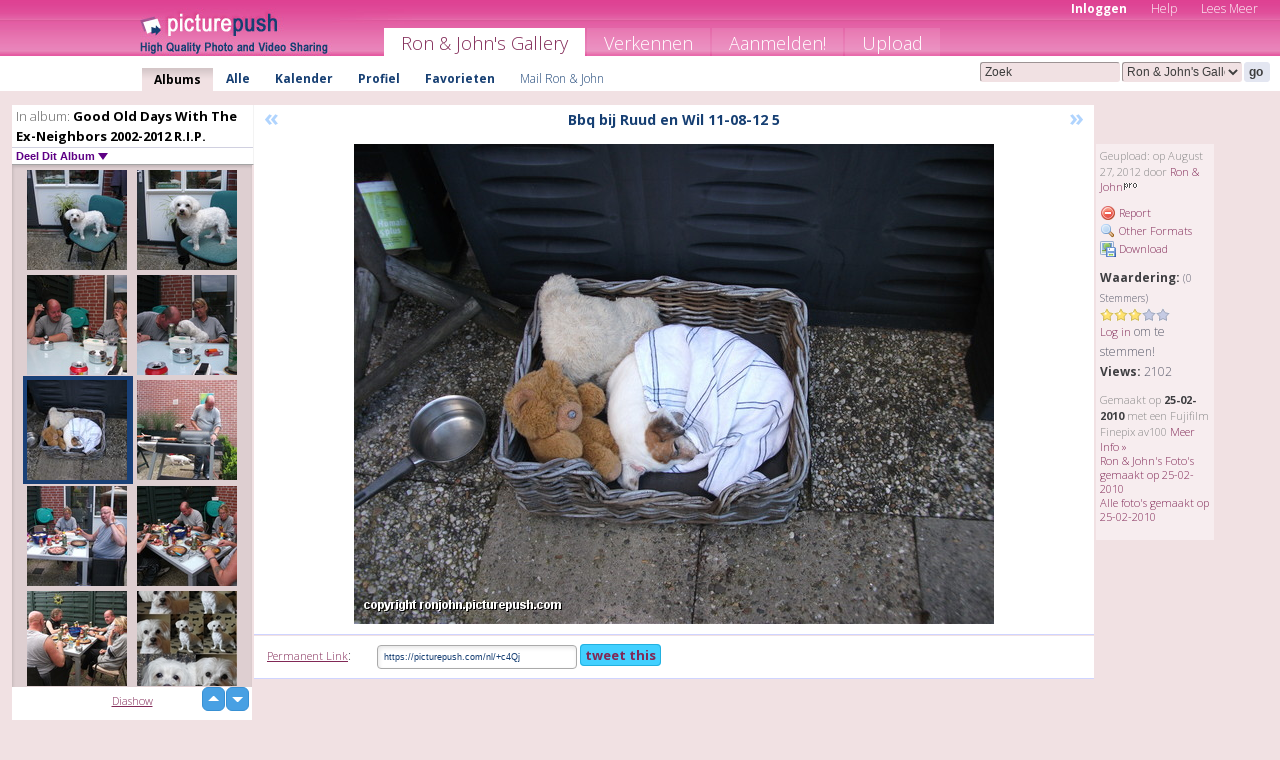

--- FILE ---
content_type: text/html; charset=UTF-8
request_url: https://ronjohn.picturepush.com/nl/album/3138061/9073497/Good-Old-Days-With-The-Ex-Neighbors/Bbq-bij-Ruud-en-Wil-11-08-12-5.html
body_size: 6327
content:

        
                





        
	

        
    
                    
                        
           
                   
                    
                                    
        
            
           
            
                        
                
    <html xml:lang="nl" lang="nl">
    <head>

<meta name="viewport" content="width=device-width, initial-scale=1, maximum-scale=1"></meta>

 	<title>
    
        Bbq bij Ruud en Wil 11-08-12 5 Good Old Days With The Ex-Neighbors 2002-2012 R.I.P. Foto album van  Ron &amp; John   
        
                        
        
        
        
        </title>	
        
       
<script type="text/javascript" src="https://ajax.googleapis.com/ajax/libs/jquery/1.4.3/jquery.min.js"></script>
	<script type="text/javascript" src="/consyn/base.js?v18"></script>
 
<script type="text/javascript">Consyn.start('/consyn',[],{usedefault:true});</script>


    	<link rel="stylesheet" href="https://picturepush.com/style/base3.css?v1698485769" type="text/css" />
    <link rel="stylesheet" href="https://picturepush.com/themes/picturepush/skins/pink/style/colors.css?v6" type="text/css" id="skinStylesheet" />
    
    
    
    <link rel="alternate" title="PicturePush RSS feed" type="application/rss+xml" href="/user_rss.php" />
    
    <link rel="shortcut icon" href="/favicon.ico" /> 
    
    <meta http-equiv="Content-Type" content="text/html; charset=UTF-8"></meta>
    <meta name="verify-v1" content="njdKWUPFl93zsvYeC3/6WK2Yy7xOnZaHn5GfLDQdHTw="></meta>
    
    <meta name="keywords" content="Bbq bij Ruud en Wil 11-08-12 5, Good Old Days With The Ex-Neighbors 2002-2012 R.I.P., Ron &amp; John, gratis, foto,upload, hosting, online, plaatjes, uploaden, delen, foto's"></meta>
                
<link href="https://vjs.zencdn.net/5.19.2/video-js.css" rel="stylesheet" />

    	
	<meta property="og:title" content="Bbq bij Ruud en Wil 11-08-12 5.JPG"></meta>
        <meta property="og:type" content="article"></meta>
        <meta property="og:url" content="https://ronjohn.picturepush.com/nl/album/3138061/9073497/Good-Old-Days-With-The-Ex-Neighbors/Bbq-bij-Ruud-en-Wil-11-08-12-5.html"></meta>
        <meta property="og:image" content="https://www1.picturepush.com/photo/a/9073497/640/Good-Old-Days-With-The-Ex-Neighbors/Bbq-bij-Ruud-en-Wil-11-08-12-5.jpg"></meta>
        <meta property="og:site_name" content="PicturePush"></meta>
        <meta property="og:description" content=" door Ron &amp; John In Good Old Days With The Ex-Neighbors 2002-2012 R.I.P. Album - "></meta>
	<meta property="fb:app_id" content="223717607720914"></meta>


             




    
  </head>
  <body style="position: relative;">

  <div id="bg" style="opacity: 0.9;filter: blur(5px); -webkit-filter: blur(5px); -moz-filter: blur(5px); -o-filter: blur(5px); -ms-filter: blur(5px); position: absolute; width: 100%; min-height: 100%; left:0; bottom:0; right:0;"></div>

  <div id="container">
    <div id="header">
        
        
        <div id="logo"><a href="https://picturepush.com/nl/"><img src="https://picturepush.com/themes/picturepush/skins/pink/img/logo4.jpg?v3" alt="PicturePush - Foto Uploaden en Delen" id="skinLogo" /></a></div>
        <ul id="personalMenu" class="menu">
            
                                    
                        
            
                
            
            
             <li><a href="https://picturepush.com/nl/login">Inloggen</a></li>            
            
            <li><a href="https://picturepush.com/nl/help" style="font-weight: normal;">Help</a></li><li><a href="https://picturepush.com/nl/tour" style="font-weight: normal;">Lees Meer</a></li>            
           
            
            
        </ul>


        
        <ul id="mainmenu">
                            <li class="active"><h1><a href="https://ronjohn.picturepush.com/nl/">Ron &amp; John's Gallery</a></h1></li>
                
                        
              
            <li><a href="https://picturepush.com/nl/explore">Verkennen</a></li><li><a href="https://picturepush.com/nl/signup">Aanmelden!</a></li><li><a href="https://picturepush.com/nl/up">Upload</a></li>                      
        </ul>

                
    <div class="searchBox">
        <form name="findlogin" action="https://picturepush.com/nl/search" method="get">
             
            
            <input type="text" name="q" style="width: 140px" value="Zoek" onclick="if(this.value=='Zoek'){this.focus(); this.select();}" /><select name="clid" style="width: 120px">
                <option value="">Alle Galleries</option>
                                <option value="3208" selected="selected">Ron &amp; John's Gallery</option>            </select><input type="submit" class="button" value="go" />
        </form>
    
    </div>
                
        <div id="userMenu">
            <ul class="menu">
            
                                
                            
            
                            
                
                                    <li class="active"><a href="https://ronjohn.picturepush.com/nl/">Albums</a></li><li><a href="https://ronjohn.picturepush.com/nl/all">Alle</a></li><li><a href="https://ronjohn.picturepush.com/nl/calendar">Kalender</a></li><li><a href="https://ronjohn.picturepush.com/nl/profile">Profiel</a></li><li><a href="https://ronjohn.picturepush.com/nl/favorites">Favorieten</a></li> 
                                
                 
		                   
                    <li class="other"><a href="https://ronjohn.picturepush.com/nl/mail">Mail Ron &amp; John</a></li>
                                 
                
                
            </ul>



        </div>
    
    </div>
    
    

              

    
    
    <div id="content" class="content-set">

    
                                

	
                
        <div id="column1wrap"><div id="column1">


                       
        
            
        <div class="settitle">
                               
                     
            <h2> 
              <span class="prefix">In album:</span>               
              Good Old Days With The Ex-Neighbors 2002-2012 R.I.P.          
               
              
            </h2>
             <div class="setcontrols">
               
               <span e:behave="picturepush.popup" e:popup="albumShareContextMenu" e:popupdata="{albumid: 3138061}" style="cursor: pointer;">Deel Dit Album <b class="downarrow"></b></span>
	     </div>
            </div>
            
                       
             <div class="block thumbGrid">
            
                <form action="/massmanipulate.php" method="post" target="waitingwindow" onsubmit="window.open('about:blank','waitingwindow','width=200,height=200'); hide(elem('massmenu'));" style="border: 1px solid transparent;">
                
                

    

                
                
                                                
                
                                
                <div e:transform="picturepush.lazyscroller" e:pages="33" e:position="1" e:pageheight="316" e:pagewidth="220" e:src="/thumbs_page.php?alid=3138061&amp;page=$1" id="lazyscroller" style="min-height:320px; width: 240px;">
                        
                            
                                                                                                                        
    
        
    
    
        <div class="thumb">
<a class="link" e:behave="tooltip" id="img9073503" e:tiptext="Bbq bij Ruud en Wil 11-08-12 1<br />2012-08-27 13:13:32" e:transform="nav" href="https://ronjohn.picturepush.com/nl/album/3138061/9073503/Good-Old-Days-With-The-Ex-Neighbors/Bbq-bij-Ruud-en-Wil-11-08-12-1.html" e:href="/album/3138061/detail/9073503" e:target="column2" e:highlight="true" onclick="var e=fix_e(arguments[0]); if(elem('massmenu')){elem('massmenu').activate('sel_9073503',e)};">
        
        
        
        <img height="100" width="100" alt="Bbq bij Ruud en Wil 11-08-12 1 - Good Old Days With The Ex-N..." src="https://www1.picturepush.com/photo/a/9073503/100c/Good-Old-Days-With-The-Ex-Neighbors/Bbq-bij-Ruud-en-Wil-11-08-12-1.jpg?v0" /></a>
        
            <div class="data"> 
            
            </div>
        </div><div class="thumb">
<a class="link" e:behave="tooltip" id="img9073501" e:tiptext="Bbq bij Ruud en Wil 11-08-12 2<br />2012-08-27 13:13:27" e:transform="nav" href="https://ronjohn.picturepush.com/nl/album/3138061/9073501/Good-Old-Days-With-The-Ex-Neighbors/Bbq-bij-Ruud-en-Wil-11-08-12-2.html" e:href="/album/3138061/detail/9073501" e:target="column2" e:highlight="true" onclick="var e=fix_e(arguments[0]); if(elem('massmenu')){elem('massmenu').activate('sel_9073501',e)};">
        
        
        
        <img height="100" width="100" alt="Bbq bij Ruud en Wil 11-08-12 2 - Good Old Days With The Ex-N..." src="https://www1.picturepush.com/photo/a/9073501/100c/Good-Old-Days-With-The-Ex-Neighbors/Bbq-bij-Ruud-en-Wil-11-08-12-2.jpg?v0" /></a>
        
            <div class="data"> 
            
            </div>
        </div><div class="thumb">
<a class="link" e:behave="tooltip" id="img9073500" e:tiptext="Bbq bij Ruud en Wil 11-08-12 3<br />2012-08-27 13:13:21" e:transform="nav" href="https://ronjohn.picturepush.com/nl/album/3138061/9073500/Good-Old-Days-With-The-Ex-Neighbors/Bbq-bij-Ruud-en-Wil-11-08-12-3.html" e:href="/album/3138061/detail/9073500" e:target="column2" e:highlight="true" onclick="var e=fix_e(arguments[0]); if(elem('massmenu')){elem('massmenu').activate('sel_9073500',e)};">
        
        
        
        <img height="100" width="100" alt="Bbq bij Ruud en Wil 11-08-12 3 - Good Old Days With The Ex-N..." src="https://www1.picturepush.com/photo/a/9073500/100c/Good-Old-Days-With-The-Ex-Neighbors/Bbq-bij-Ruud-en-Wil-11-08-12-3.jpg?v0" /></a>
        
            <div class="data"> 
            
            </div>
        </div><div class="thumb">
<a class="link" e:behave="tooltip" id="img9073499" e:tiptext="Bbq bij Ruud en Wil 11-08-12 4<br />2012-08-27 13:13:14" e:transform="nav" href="https://ronjohn.picturepush.com/nl/album/3138061/9073499/Good-Old-Days-With-The-Ex-Neighbors/Bbq-bij-Ruud-en-Wil-11-08-12-4.html" e:href="/album/3138061/detail/9073499" e:target="column2" e:highlight="true" onclick="var e=fix_e(arguments[0]); if(elem('massmenu')){elem('massmenu').activate('sel_9073499',e)};">
        
        
        
        <img height="100" width="100" alt="Bbq bij Ruud en Wil 11-08-12 4 - Good Old Days With The Ex-N..." src="https://www1.picturepush.com/photo/a/9073499/100c/Good-Old-Days-With-The-Ex-Neighbors/Bbq-bij-Ruud-en-Wil-11-08-12-4.jpg?v0" /></a>
        
            <div class="data"> 
            
            </div>
        </div><div class="thumb">
<a class="link" e:behave="tooltip" id="img9073497" e:tiptext="Bbq bij Ruud en Wil 11-08-12 5<br />2012-08-27 13:13:09" e:transform="nav" href="https://ronjohn.picturepush.com/nl/album/3138061/9073497/Good-Old-Days-With-The-Ex-Neighbors/Bbq-bij-Ruud-en-Wil-11-08-12-5.html" e:href="/album/3138061/detail/9073497" e:target="column2" e:highlight="true" onclick="var e=fix_e(arguments[0]); if(elem('massmenu')){elem('massmenu').activate('sel_9073497',e)};">
        
        
        
        <img height="100" width="100" alt="Bbq bij Ruud en Wil 11-08-12 5 - Good Old Days With The Ex-N..." src="https://www1.picturepush.com/photo/a/9073497/100c/Good-Old-Days-With-The-Ex-Neighbors/Bbq-bij-Ruud-en-Wil-11-08-12-5.jpg?v0" /></a>
        
            <div class="data"> 
            
            </div>
        </div><div class="thumb">
<a class="link" e:behave="tooltip" id="img9073496" e:tiptext="Bbq bij Ruud en Wil 11-08-12 6<br />2012-08-27 13:13:02" e:transform="nav" href="https://ronjohn.picturepush.com/nl/album/3138061/9073496/Good-Old-Days-With-The-Ex-Neighbors/Bbq-bij-Ruud-en-Wil-11-08-12-6.html" e:href="/album/3138061/detail/9073496" e:target="column2" e:highlight="true" onclick="var e=fix_e(arguments[0]); if(elem('massmenu')){elem('massmenu').activate('sel_9073496',e)};">
        
        
        
        <img height="100" width="100" alt="Bbq bij Ruud en Wil 11-08-12 6 - Good Old Days With The Ex-N..." src="https://www1.picturepush.com/photo/a/9073496/100c/Good-Old-Days-With-The-Ex-Neighbors/Bbq-bij-Ruud-en-Wil-11-08-12-6.jpg?v0" /></a>
        
            <div class="data"> 
            
            </div>
        </div>    


<div class="scroller" style="float: left; width: auto;">
    <b e:behave='tooltip' e:tiptext="First Page"  class="char">&laquo;&nbsp;&nbsp;</b><b e:behave='tooltip' e:tiptext="Previous Page" class="char">&lt;&nbsp;&nbsp;</b><b class='active'>&nbsp;1&nbsp;</b> <a href="https://ronjohn.picturepush.com/nl/album/3138061/p-Good-Old-Days-With-The-Ex-Neighbors-2002-2012-R.I.P..html?page=2" e:transform="nav">2</a> <a href="https://ronjohn.picturepush.com/nl/album/3138061/p-Good-Old-Days-With-The-Ex-Neighbors-2002-2012-R.I.P..html?page=3" e:transform="nav">3</a> <a href="https://ronjohn.picturepush.com/nl/album/3138061/p-Good-Old-Days-With-The-Ex-Neighbors-2002-2012-R.I.P..html?page=4" e:transform="nav">4</a> <a href="https://ronjohn.picturepush.com/nl/album/3138061/p-Good-Old-Days-With-The-Ex-Neighbors-2002-2012-R.I.P..html?page=5" e:transform="nav">5</a> <a href="https://ronjohn.picturepush.com/nl/album/3138061/p-Good-Old-Days-With-The-Ex-Neighbors-2002-2012-R.I.P..html?page=6" e:transform="nav">6</a> <a href="https://ronjohn.picturepush.com/nl/album/3138061/p-Good-Old-Days-With-The-Ex-Neighbors-2002-2012-R.I.P..html?page=7" e:transform="nav">7</a> <a href="https://ronjohn.picturepush.com/nl/album/3138061/p-Good-Old-Days-With-The-Ex-Neighbors-2002-2012-R.I.P..html?page=2" e:behave='tooltip' e:transform="nav" e:tiptext="Next Page" class="char">&gt;</a> <a href="https://ronjohn.picturepush.com/nl/album/3138061/p-Good-Old-Days-With-The-Ex-Neighbors-2002-2012-R.I.P..html?page=32" e:behave='tooltip' e:transform="nav" e:tiptext="Last Page" class="char">&raquo;</a> 
    </div>
        
        
    
    
                    
                        
                    </div>  
                      <div style="position: relative; height: 1px; width: 50px; float: right; z-index: 99;">
                           <div style="position: absolute; right:0px; top: 0px; width: 50px;"><a href="#" onclick="elem('lazyscroller').focusPrevious();return false;" class="uparrow"><span>up</span></a>
				<a href="#" onclick="elem('lazyscroller').focusNext(); return false;" class="downarrow"><span>down</span></a></div>
                       </div>                        
                    
                   
                </form>
                                
                <div class="content" style="text-align: center;">
                   
                          
                        
                                                <div><a class="minor" href="/slideshow?alid=3138061">Diashow</a>
                        
                        
                        
                                                
                        </div>
                    </div>
                
                
                
    
                        
                
            </div>


                       
            
            
            

  
              
        
                   
		  
        
<div style="text-align: center;">

</div><div class="clear"></div>
        </div></div>
                
        <div id="column3">
            <div></div>        </div>                
                 <div class="column2">

        
            
                        
            <div id="column2" e:transform="picturepush.ImagePane" e:src="/album/3138061/detail/9073497" e:storestate="anchor" e:loaded="true">
            
                
        
                        
                
        
        
        
        <script>
        if(typeof Consyn == "undefined"){
if(prompt('This page may miss parts, do you wish to refresh?'))window.location.href =  "https://ronjohn.picturepush.com/nl/album/3138061/9073497/Good-Old-Days-With-The-Ex-Neighbors/Bbq-bij-Ruud-en-Wil-11-08-12-5.html";
}
        </script>
<div class="block stageBlock">
    <div class="content stage">
    
    
        <div class="scroller">
             <a href="/album/3138061/detail/9073499" e:transform="nav" class="prev" title="Previous" rel="nofollow">&laquo;</a>                
                              
            <h2 class="imageTitle">Bbq bij Ruud en Wil 11-08-12 5</h2>                        
                       
             
            <a href="/album/3138061/detail/9073496" e:transform="nav" class="next" title="Next" rel="nofollow">&raquo;</a>             
        </div>
                    
       
        <div class="media"> 
                
                        
            <a href="/showformat.php?format=1024&alid=3138061&imgid=9073497&clid=3208" onclick="window.open(this.href,'fullsize','resizable=yes,status=no,menubar =no,toolbar = no,scrollbars=yes'); return false;" title="Click to enlarge!"><img class="photo" src="https://www1.picturepush.com/photo/a/9073497/640/Good-Old-Days-With-The-Ex-Neighbors/Bbq-bij-Ruud-en-Wil-11-08-12-5.jpg?v0" width="640" height="480" onload="this.height = $(this)[0].offsetWidth*480 / 640;" alt="Bbq bij Ruud en Wil 11-08-12 5 Good Old Days With The Ex-Neighbors" /></a>
        
                               
                 </div>
        
        
        
                 
                 
          
        
        <div style="margin: 0 auto 10px auto; max-width:600px;"></div>        
        
        <div class="sidebar">
                
                <p>Geupload:  
                op August 27, 2012                door <a href="https://ronjohn.picturepush.com/nl">Ron &amp; John</a><img  src="https://picturepush.com/img/pro.gif" alt="Pro User" height="11" width="16" />                    
                                </p>
        
                
                <ul>
                
                            <li><a href="#" onclick="var d = confirm('Really report this image as inappropriate?'); if(d){location.href='/action.php?mode=report&image=9073497';} return false;"><img src="https://picturepush.com/img/icons/delete.png" alt="" class="icon" height="16" width="16" /> Report</a></li>            
                                  
        
            
            <li><a href="/showformat.php?format=1024&image=9073497" onclick="window.open(this.href,'fullsize','resizable=yes,status=no,menubar =no,toolbar = no,scrollbars=yes'); return false;" title="Other Formats"><img src="https://picturepush.com/img/icons/magnifier.png" alt="" class="icon" height="16" width="16" />  Other Formats</a></li>        
            
            <li><a href="https://www1.picturepush.com/photo/a/9073497/img/Good-Old-Days-With-The-Ex-Neighbors/Bbq-bij-Ruud-en-Wil-11-08-12-5.jpg" title="Download Bbq bij Ruud en Wil 11-08-12 5.JPG ( 2.65 MB)"><img src="https://picturepush.com/img/icons/picture_save.png" alt="" class="icon" height="16" width="16" /> Download</a></li>                        
       
            
            
            </ul>
            
            
                           
</p>
                
                    
            
        
            
            <strong>Waardering:</strong> <span style="font-size: 10px">(0 Stemmers)</span><br />
                
                <span e:transform="pane" id="ratearea">
                    
                                            
                    <img src="https://picturepush.com/img/star1.gif" alt="" class="icon" /><img src="https://picturepush.com/img/star1.gif" alt="" class="icon" /><img src="https://picturepush.com/img/star1.gif" alt="" class="icon" /><img src="https://picturepush.com/img/star2.gif" alt="" class="icon" /><img src="https://picturepush.com/img/star2.gif" alt="" class="icon" />                    
                    
                                            <br /><a href="/login" class="minor">Log in</a> om te stemmen! </span>        
                      
                      <br />
                      <strong>Views:</strong> 2102<br />
                
                
                      
                
                                     
                    
                    
			                
                                        
                                        
  
                    
  
  
                    
      
                    
                                   
                                
                 <div e:transform="pane" style="margin-top: 10px;">
                
                  <p>
                  Gemaakt op <strong>25-02-2010</strong> met een Fujifilm Finepix av100                  <a href="/exif_details.php?imgid=9073497" e:transform="nav" e:target="lightbox" rel="nofollow" title="Exif Details">Meer Info&nbsp;&raquo;</a><br />

                  <a href="https://ronjohn.picturepush.com/nl/taken/2010-02-25">Ron &amp; John's Foto's gemaakt op 25-02-2010</a><br />

                  <a href="https://picturepush.com/nl/taken/2010-02-25">Alle foto's gemaakt op 25-02-2010</a>
</p>                 </div>
                                     
            
        </div>

        <div id="actionArea" e:transform="pane"></div>
        
    </div>

</div>

<div class="block" style="overflow: hidden;">
    
    <div class="content extracontent">
           <h3></h3>                     
     




           
               <table style="width: 480px;">      

              
                
               
                    
                    
                    <tr><th><a href="https://picturepush.com/nl/+c4Qj" class="minor">Permanent Link</a>:</th>
                <td colspan="3"><input type="text" value="https://picturepush.com/nl/+c4Qj" onclick="this.focus(); this.select();" style="width: 200px; font-size: 9px;" />


                <a href="http://twitter.com/share?url=https%3A%2F%2Fpicturepush.com%2Fnl%2F%2Bc4Qj&text=Check+out%3A+Bbq+bij+Ruud+en+Wil+11-08-12+5&via=picturepush&related=picturepush" class="tweet-button" target="_blank" title="Post this picture to twitter">tweet this</a>





                </td>
                

                
                
                
                
                </tr>
                    
                
                  

                
                  
                  
                  
                
               </table>
               
               
               
               
               
          
    </div>
      
</div>




        
        
        
        
        
        
        
        
        
        
                            
            
        </div>            
            
                  
   

         
            
            
            </div>
            
                        
                 
	<ul e:transform="picturepush.contextmenu" id="albumShareContextMenu" e:popuptemplate="menu" style="display:none">
                  
                        
                        
                        

                        <li><a href="https://ronjohn.picturepush.com/nl/album/3138061/p-Good-Old-Days-With-The-Ex-Neighbors-2002-2012-R.I.P..html" onclick="prompt('Copy album link:',this.href); return false;" style="background-image: url(https://picturepush.com/img/icons/picture_link.png);">Album link</a></li>

                        
                        <li><a href="/masspublish?alid=3138061&format=640" style="background-image: url(https://picturepush.com/img/icons/picture_link.png);">Publiceer</a></li>


	</ul>
                    

<script type="text/javascript">
// <![CDATA[
function checkKey(e){
  sel=null;
 if(e.keyCode!=39 && e.keyCode!=37) return true;

    var t = e.target.tagName.toLowerCase();
    if(t=='input' || t=='textarea' || t=='select') return true;
  if(e.keyCode==39){ // next
    sel =".stage .next";
  }else if(e.keyCode==37){ // previous
    sel=".stage .prev";
  }
  if(sel){
    $(sel).css({backgroundColor:'black'});
    $(sel).click();
  }
  return true;
}
$(function(){
    $(document).keyup(checkKey);


    var diffX,diffY,dx,dy, tchs, del = 150,
    clk = function(el){
        if ( typeof(tchs) !== 'object' ) return; //we have nothing to do
        if( Math.abs(dx) > Math.abs(dy) ){
           if ( dx < -20 ) { //swipe right
              $(".prev").click();
           }
           else if ( dx  > 20 ) { //swipe left
              $(".next").click();
           }
        }
    };
  
    $('.column2').bind('touchstart touchmove', function(ev){
            var oev = ev.originalEvent, el = $(this);
            switch( ev.type.charAt(5) ){
                case 's': //touch start
                    diffX = oev.touches[0].pageX;
                    diffY = oev.touches[0].pageY;
                    window.setTimeout(clk, del, el);
                break;
                case 'm': //touch move
                    tchs = oev.touches;
	            dx = (diffX - tchs[0].pageX);
                    dy = (diffY - tchs[0].pageY);
        //            tchs = oev.touches;
                break;
            }
    }); 
}); 

// ]]>
</script>


    
            
            
            
      
   <script type="text/javascript">
//<![CDATA[
var sess_id = "41f3bbdf0d2b2f3dc862c08104a94f14";
/*
DomLoaded.load(function(){
  var s = document.createElement('script');
  s.src = "http://orders.colorplaza.com/cart/cart.cpl?lang=NL&oemid=21&swid=990450&aid="+sess_id;
  document.getElementsByTagName("head")[0].appendChild(s);
});
*/   
      //]]>
      </script>
      
                
       <div class="clear"></div> 
     </div>  
          
          
     
<div class="clear"></div>   
   </div>

<div class="clear"></div>   
   <div class="footer">
        <p id="p1">
        <a href="https://picturepush.com/nl/help"><strong>Help:</strong></a><br />
        - <a href="https://picturepush.com/nl/help">FAQ</a><br />

         - <a href="http://www.movinglabs.com/index.php/EN/Feedback?subject=PicturePush">Contact</a><br /> 
        </p>
        
        <p id="p2">
        <strong>Jouw:</strong><br />
                                        - <a href="https://picturepush.com/nl/help">Help</a><br />- <a href="https://picturepush.com/nl/tour">Lees Meer</a><br />                    </p>
       
        <p id="p3">
            <strong>Language:</strong><br />
            - <a href="https://picturepush.com/">English</a><br />
            - <a href="https://picturepush.com/nl/" class="active ?'active'}">Nederlands</a><br />
            - <a href="https://picturepush.com/fr/" class=" ?'active'}">Français</a><br />
        </p>
        
        <p id="p4">
        <a href="https://picturepush.com/nl/explore"><strong>Verkennen:</strong></a><br />
             - <a href="https://picturepush.com/nl/updated">Nieuw</a><br /> - <a href="https://picturepush.com/nl/calendar">Kalender</a><br /> - <a href="https://picturepush.com/nl/explore.comments">Reacties</a><br /> - <a href="https://picturepush.com/nl/members">Leden</a><br />        </p>
        
        <p id="p5">
        <a href="https://picturepush.com/nl/about"><strong>Over PicturePush:</strong></a><br />
        - <a href="https://picturepush.com/nl/about">Terms</a><br />
        - <a href="https://picturepush.com/news">Nieuws</a><br />
        - <a href="http://twitter.com/PicturePush">Follow on Twitter</a><br />
        - <a href="http://www.movinglabs.com/index.php/EN/Feedback?subject=PicturePush+Feedback">Stuur ons Feedback</a><br /> 
    
        </p>
        
        
        <p id="p6">
            <a href="https://picturepush.com/nl/tools"><strong>Tools:</strong></a><br />
            - <a href="https://picturepush.com/nl/tools">Multi file upload</a><br />
            - <a href="https://picturepush.com/nl/tools">Widgets for your site</a><br />
            - <a href="https://picturepush.com/nl/3rd_party_hosting">3rd party hosting</a><br />
            - <a href="https://picturepush.com/nl/ebay">eBay photo upload</a><br />

        </p>
        
        
        <p class="copyright">&copy; 2006-2026 - Gemaakt door <a href="http://www.movinglabs.com/">MovingLabs</a> 
        &nbsp;
        
        <a href="/privacy">privacy policy</a> - <a href="https://picturepush.com/nl/sitemap">sitemap</a> - <a href="https://picturepush.com/nl/disclosure">Responsible Disclosure</a>

        
</p>
   </div>  
   
   
   











  <script src="https://vjs.zencdn.net/ie8/1.1.2/videojs-ie8.min.js"></script>



  </body>
  
  <!-- 0.12132406234741 -->
</html>                

--- FILE ---
content_type: text/html; charset=UTF-8
request_url: https://ronjohn.picturepush.com/thumbs_page.php?alid=3138061&page=1
body_size: 660
content:

    
        
    
    
        <div class="thumb">
<a class="link" e:behave="tooltip" id="img9073503" e:tiptext="Bbq bij Ruud en Wil 11-08-12 1<br />2012-08-27 13:13:32" e:transform="nav" href="https://ronjohn.picturepush.com/album/3138061/9073503/Good-Old-Days-With-The-Ex-Neighbors/Bbq-bij-Ruud-en-Wil-11-08-12-1.html" e:href="/album/3138061/detail/9073503" e:target="column2" e:highlight="true" onclick="var e=fix_e(arguments[0]); if(elem('massmenu')){elem('massmenu').activate('sel_9073503',e)};">
        
        
        
        <img height="100" width="100" alt="Bbq bij Ruud en Wil 11-08-12 1 - Good Old Days With The Ex-N..." src="https://www1.picturepush.com/photo/a/9073503/100c/Good-Old-Days-With-The-Ex-Neighbors/Bbq-bij-Ruud-en-Wil-11-08-12-1.jpg?v0" /></a>
        
            <div class="data"> 
            
            </div>
        </div><div class="thumb">
<a class="link" e:behave="tooltip" id="img9073501" e:tiptext="Bbq bij Ruud en Wil 11-08-12 2<br />2012-08-27 13:13:27" e:transform="nav" href="https://ronjohn.picturepush.com/album/3138061/9073501/Good-Old-Days-With-The-Ex-Neighbors/Bbq-bij-Ruud-en-Wil-11-08-12-2.html" e:href="/album/3138061/detail/9073501" e:target="column2" e:highlight="true" onclick="var e=fix_e(arguments[0]); if(elem('massmenu')){elem('massmenu').activate('sel_9073501',e)};">
        
        
        
        <img height="100" width="100" alt="Bbq bij Ruud en Wil 11-08-12 2 - Good Old Days With The Ex-N..." src="https://www1.picturepush.com/photo/a/9073501/100c/Good-Old-Days-With-The-Ex-Neighbors/Bbq-bij-Ruud-en-Wil-11-08-12-2.jpg?v0" /></a>
        
            <div class="data"> 
            
            </div>
        </div><div class="thumb">
<a class="link" e:behave="tooltip" id="img9073500" e:tiptext="Bbq bij Ruud en Wil 11-08-12 3<br />2012-08-27 13:13:21" e:transform="nav" href="https://ronjohn.picturepush.com/album/3138061/9073500/Good-Old-Days-With-The-Ex-Neighbors/Bbq-bij-Ruud-en-Wil-11-08-12-3.html" e:href="/album/3138061/detail/9073500" e:target="column2" e:highlight="true" onclick="var e=fix_e(arguments[0]); if(elem('massmenu')){elem('massmenu').activate('sel_9073500',e)};">
        
        
        
        <img height="100" width="100" alt="Bbq bij Ruud en Wil 11-08-12 3 - Good Old Days With The Ex-N..." src="https://www1.picturepush.com/photo/a/9073500/100c/Good-Old-Days-With-The-Ex-Neighbors/Bbq-bij-Ruud-en-Wil-11-08-12-3.jpg?v0" /></a>
        
            <div class="data"> 
            
            </div>
        </div><div class="thumb">
<a class="link" e:behave="tooltip" id="img9073499" e:tiptext="Bbq bij Ruud en Wil 11-08-12 4<br />2012-08-27 13:13:14" e:transform="nav" href="https://ronjohn.picturepush.com/album/3138061/9073499/Good-Old-Days-With-The-Ex-Neighbors/Bbq-bij-Ruud-en-Wil-11-08-12-4.html" e:href="/album/3138061/detail/9073499" e:target="column2" e:highlight="true" onclick="var e=fix_e(arguments[0]); if(elem('massmenu')){elem('massmenu').activate('sel_9073499',e)};">
        
        
        
        <img height="100" width="100" alt="Bbq bij Ruud en Wil 11-08-12 4 - Good Old Days With The Ex-N..." src="https://www1.picturepush.com/photo/a/9073499/100c/Good-Old-Days-With-The-Ex-Neighbors/Bbq-bij-Ruud-en-Wil-11-08-12-4.jpg?v0" /></a>
        
            <div class="data"> 
            
            </div>
        </div><div class="thumb">
<a class="link" e:behave="tooltip" id="img9073497" e:tiptext="Bbq bij Ruud en Wil 11-08-12 5<br />2012-08-27 13:13:09" e:transform="nav" href="https://ronjohn.picturepush.com/album/3138061/9073497/Good-Old-Days-With-The-Ex-Neighbors/Bbq-bij-Ruud-en-Wil-11-08-12-5.html" e:href="/album/3138061/detail/9073497" e:target="column2" e:highlight="true" onclick="var e=fix_e(arguments[0]); if(elem('massmenu')){elem('massmenu').activate('sel_9073497',e)};">
        
        
        
        <img height="100" width="100" alt="Bbq bij Ruud en Wil 11-08-12 5 - Good Old Days With The Ex-N..." src="https://www1.picturepush.com/photo/a/9073497/100c/Good-Old-Days-With-The-Ex-Neighbors/Bbq-bij-Ruud-en-Wil-11-08-12-5.jpg?v0" /></a>
        
            <div class="data"> 
            
            </div>
        </div><div class="thumb">
<a class="link" e:behave="tooltip" id="img9073496" e:tiptext="Bbq bij Ruud en Wil 11-08-12 6<br />2012-08-27 13:13:02" e:transform="nav" href="https://ronjohn.picturepush.com/album/3138061/9073496/Good-Old-Days-With-The-Ex-Neighbors/Bbq-bij-Ruud-en-Wil-11-08-12-6.html" e:href="/album/3138061/detail/9073496" e:target="column2" e:highlight="true" onclick="var e=fix_e(arguments[0]); if(elem('massmenu')){elem('massmenu').activate('sel_9073496',e)};">
        
        
        
        <img height="100" width="100" alt="Bbq bij Ruud en Wil 11-08-12 6 - Good Old Days With The Ex-N..." src="https://www1.picturepush.com/photo/a/9073496/100c/Good-Old-Days-With-The-Ex-Neighbors/Bbq-bij-Ruud-en-Wil-11-08-12-6.jpg?v0" /></a>
        
            <div class="data"> 
            
            </div>
        </div>    


        
        
    
    


--- FILE ---
content_type: text/html; charset=UTF-8
request_url: https://ronjohn.picturepush.com/thumbs_page.php?alid=3138061&page=2
body_size: 733
content:

    
        
    
    
        <div class="thumb">
<a class="link" e:behave="tooltip" id="img9073494" e:tiptext="Bbq bij Ruud en Wil 11-08-12 7<br />2012-08-27 13:12:53" e:transform="nav" href="https://ronjohn.picturepush.com/album/3138061/9073494/Good-Old-Days-With-The-Ex-Neighbors/Bbq-bij-Ruud-en-Wil-11-08-12-7.html" e:href="/album/3138061/detail/9073494" e:target="column2" e:highlight="true" onclick="var e=fix_e(arguments[0]); if(elem('massmenu')){elem('massmenu').activate('sel_9073494',e)};">
        
        
        
        <img height="100" width="100" alt="Bbq bij Ruud en Wil 11-08-12 7 - Good Old Days With The Ex-N..." src="https://www1.picturepush.com/photo/a/9073494/100c/Good-Old-Days-With-The-Ex-Neighbors/Bbq-bij-Ruud-en-Wil-11-08-12-7.jpg?v0" /></a>
        
            <div class="data"> 
            
            </div>
        </div><div class="thumb">
<a class="link" e:behave="tooltip" id="img9073492" e:tiptext="Bbq bij Ruud en Wil 11-08-12 8<br />2012-08-27 13:12:45" e:transform="nav" href="https://ronjohn.picturepush.com/album/3138061/9073492/Good-Old-Days-With-The-Ex-Neighbors/Bbq-bij-Ruud-en-Wil-11-08-12-8.html" e:href="/album/3138061/detail/9073492" e:target="column2" e:highlight="true" onclick="var e=fix_e(arguments[0]); if(elem('massmenu')){elem('massmenu').activate('sel_9073492',e)};">
        
        
        
        <img height="100" width="100" alt="Bbq bij Ruud en Wil 11-08-12 8 - Good Old Days With The Ex-N..." src="https://www1.picturepush.com/photo/a/9073492/100c/Good-Old-Days-With-The-Ex-Neighbors/Bbq-bij-Ruud-en-Wil-11-08-12-8.jpg?v0" /></a>
        
            <div class="data"> 
            
            </div>
        </div><div class="thumb">
<a class="link" e:behave="tooltip" id="img9073489" e:tiptext="Bbq bij Ruud en Wil 11-08-12 9<br />2012-08-27 13:12:39" e:transform="nav" href="https://ronjohn.picturepush.com/album/3138061/9073489/Good-Old-Days-With-The-Ex-Neighbors/Bbq-bij-Ruud-en-Wil-11-08-12-9.html" e:href="/album/3138061/detail/9073489" e:target="column2" e:highlight="true" onclick="var e=fix_e(arguments[0]); if(elem('massmenu')){elem('massmenu').activate('sel_9073489',e)};">
        
        
        
        <img height="100" width="100" alt="Bbq bij Ruud en Wil 11-08-12 9 - Good Old Days With The Ex-N..." src="https://www1.picturepush.com/photo/a/9073489/100c/Good-Old-Days-With-The-Ex-Neighbors/Bbq-bij-Ruud-en-Wil-11-08-12-9.jpg?v0" /></a>
        
            <div class="data"> 
            
            </div>
        </div><div class="thumb">
<a class="link" e:behave="tooltip" id="img8755174" e:tiptext="Cindy collage 2012<br />2012-07-18 00:35:25" e:transform="nav" href="https://ronjohn.picturepush.com/album/3138061/8755174/Good-Old-Days-With-The-Ex-Neighbors/Cindy-collage-2012.html" e:href="/album/3138061/detail/8755174" e:target="column2" e:highlight="true" onclick="var e=fix_e(arguments[0]); if(elem('massmenu')){elem('massmenu').activate('sel_8755174',e)};">
        
        
        
        <img height="100" width="100" alt="Cindy collage 2012 - Good Old Days With The Ex-N..." src="https://www1.picturepush.com/photo/a/8755174/100c/Good-Old-Days-With-The-Ex-Neighbors/Cindy-collage-2012.jpg?v0" /></a>
        
            <div class="data"> 
            
            </div>
        </div><div class="thumb">
<a class="link" e:behave="tooltip" id="img8711821" e:tiptext="Cindy 09-07-12 1<br />2012-07-13 00:19:59" e:transform="nav" href="https://ronjohn.picturepush.com/album/3138061/8711821/Good-Old-Days-With-The-Ex-Neighbors/Cindy-09-07-12-1.html" e:href="/album/3138061/detail/8711821" e:target="column2" e:highlight="true" onclick="var e=fix_e(arguments[0]); if(elem('massmenu')){elem('massmenu').activate('sel_8711821',e)};">
        
        
        
        <img height="100" width="100" alt="Cindy 09-07-12 1 - Good Old Days With The Ex-N..." src="https://www1.picturepush.com/photo/a/8711821/100c/Good-Old-Days-With-The-Ex-Neighbors/Cindy-09-07-12-1.jpg?v0" /></a>
        
            <div class="data"> 
            
            </div>
        </div><div class="thumb">
<a class="link" e:behave="tooltip" id="img8711819" e:tiptext="Cindy 09-07-12 2<br />2012-07-13 00:19:54" e:transform="nav" href="https://ronjohn.picturepush.com/album/3138061/8711819/Good-Old-Days-With-The-Ex-Neighbors/Cindy-09-07-12-2.html" e:href="/album/3138061/detail/8711819" e:target="column2" e:highlight="true" onclick="var e=fix_e(arguments[0]); if(elem('massmenu')){elem('massmenu').activate('sel_8711819',e)};">
        
        
        
        <img height="100" width="100" alt="Cindy 09-07-12 2 - Good Old Days With The Ex-N..." src="https://www1.picturepush.com/photo/a/8711819/100c/Good-Old-Days-With-The-Ex-Neighbors/Cindy-09-07-12-2.jpg?v0" /></a>
        
            <div class="data"> 
            
            </div>
        </div>    


        
        
    
    


--- FILE ---
content_type: text/html; charset=UTF-8
request_url: https://ronjohn.picturepush.com/thumbs_page.php?alid=3138061&page=3
body_size: 727
content:

    
        
    
    
        <div class="thumb">
<a class="link" e:behave="tooltip" id="img8711817" e:tiptext="Cindy 09-07-12 3<br />2012-07-13 00:19:51" e:transform="nav" href="https://ronjohn.picturepush.com/album/3138061/8711817/Good-Old-Days-With-The-Ex-Neighbors/Cindy-09-07-12-3.html" e:href="/album/3138061/detail/8711817" e:target="column2" e:highlight="true" onclick="var e=fix_e(arguments[0]); if(elem('massmenu')){elem('massmenu').activate('sel_8711817',e)};">
        
        
        
        <img height="100" width="100" alt="Cindy 09-07-12 3 - Good Old Days With The Ex-N..." src="https://www1.picturepush.com/photo/a/8711817/100c/Good-Old-Days-With-The-Ex-Neighbors/Cindy-09-07-12-3.jpg?v0" /></a>
        
            <div class="data"> 
            
            </div>
        </div><div class="thumb">
<a class="link" e:behave="tooltip" id="img8711815" e:tiptext="Cindy 09-07-12 4<br />2012-07-13 00:19:47" e:transform="nav" href="https://ronjohn.picturepush.com/album/3138061/8711815/Good-Old-Days-With-The-Ex-Neighbors/Cindy-09-07-12-4.html" e:href="/album/3138061/detail/8711815" e:target="column2" e:highlight="true" onclick="var e=fix_e(arguments[0]); if(elem('massmenu')){elem('massmenu').activate('sel_8711815',e)};">
        
        
        
        <img height="100" width="100" alt="Cindy 09-07-12 4 - Good Old Days With The Ex-N..." src="https://www1.picturepush.com/photo/a/8711815/100c/Good-Old-Days-With-The-Ex-Neighbors/Cindy-09-07-12-4.jpg?v0" /></a>
        
            <div class="data"> 
            
            </div>
        </div><div class="thumb">
<a class="link" e:behave="tooltip" id="img8711814" e:tiptext="Cindy 09-07-12 5<br />2012-07-13 00:19:43" e:transform="nav" href="https://ronjohn.picturepush.com/album/3138061/8711814/Good-Old-Days-With-The-Ex-Neighbors/Cindy-09-07-12-5.html" e:href="/album/3138061/detail/8711814" e:target="column2" e:highlight="true" onclick="var e=fix_e(arguments[0]); if(elem('massmenu')){elem('massmenu').activate('sel_8711814',e)};">
        
        
        
        <img height="100" width="100" alt="Cindy 09-07-12 5 - Good Old Days With The Ex-N..." src="https://www1.picturepush.com/photo/a/8711814/100c/Good-Old-Days-With-The-Ex-Neighbors/Cindy-09-07-12-5.jpg?v0" /></a>
        
            <div class="data"> 
            
            </div>
        </div><div class="thumb">
<a class="link" e:behave="tooltip" id="img8658507" e:tiptext="Collage - week 26 2012<br />2012-07-06 00:47:14" e:transform="nav" href="https://ronjohn.picturepush.com/album/3138061/8658507/Good-Old-Days-With-The-Ex-Neighbors/Collage---week-26-2012.html" e:href="/album/3138061/detail/8658507" e:target="column2" e:highlight="true" onclick="var e=fix_e(arguments[0]); if(elem('massmenu')){elem('massmenu').activate('sel_8658507',e)};">
        
        
        
        <img height="100" width="100" alt="Collage - week 26 2012 - Good Old Days With The Ex-N..." src="https://www1.picturepush.com/photo/a/8658507/100c/Good-Old-Days-With-The-Ex-Neighbors/Collage---week-26-2012.jpg?v0" /></a>
        
            <div class="data"> 
            
            </div>
        </div><div class="thumb">
<a class="link" e:behave="tooltip" id="img8622593" e:tiptext="Bij Ruud en Wil 27-06-12 1<br />2012-07-01 17:10:15" e:transform="nav" href="https://ronjohn.picturepush.com/album/3138061/8622593/Good-Old-Days-With-The-Ex-Neighbors/Bij-Ruud-en-Wil-27-06-12-1.html" e:href="/album/3138061/detail/8622593" e:target="column2" e:highlight="true" onclick="var e=fix_e(arguments[0]); if(elem('massmenu')){elem('massmenu').activate('sel_8622593',e)};">
        
        
        
        <img height="100" width="100" alt="Bij Ruud en Wil 27-06-12 1 - Good Old Days With The Ex-N..." src="https://www1.picturepush.com/photo/a/8622593/100c/Good-Old-Days-With-The-Ex-Neighbors/Bij-Ruud-en-Wil-27-06-12-1.jpg?v0" /></a>
        
            <div class="data"> 
            
            </div>
        </div><div class="thumb">
<a class="link" e:behave="tooltip" id="img8622592" e:tiptext="Bij Ruud en Wil 27-06-12 2<br />2012-07-01 17:10:10" e:transform="nav" href="https://ronjohn.picturepush.com/album/3138061/8622592/Good-Old-Days-With-The-Ex-Neighbors/Bij-Ruud-en-Wil-27-06-12-2.html" e:href="/album/3138061/detail/8622592" e:target="column2" e:highlight="true" onclick="var e=fix_e(arguments[0]); if(elem('massmenu')){elem('massmenu').activate('sel_8622592',e)};">
        
        
        
        <img height="100" width="100" alt="Bij Ruud en Wil 27-06-12 2 - Good Old Days With The Ex-N..." src="https://www1.picturepush.com/photo/a/8622592/100c/Good-Old-Days-With-The-Ex-Neighbors/Bij-Ruud-en-Wil-27-06-12-2.jpg?v0" /></a>
        
            <div class="data"> 
            
            </div>
        </div>    


        
        
    
    
